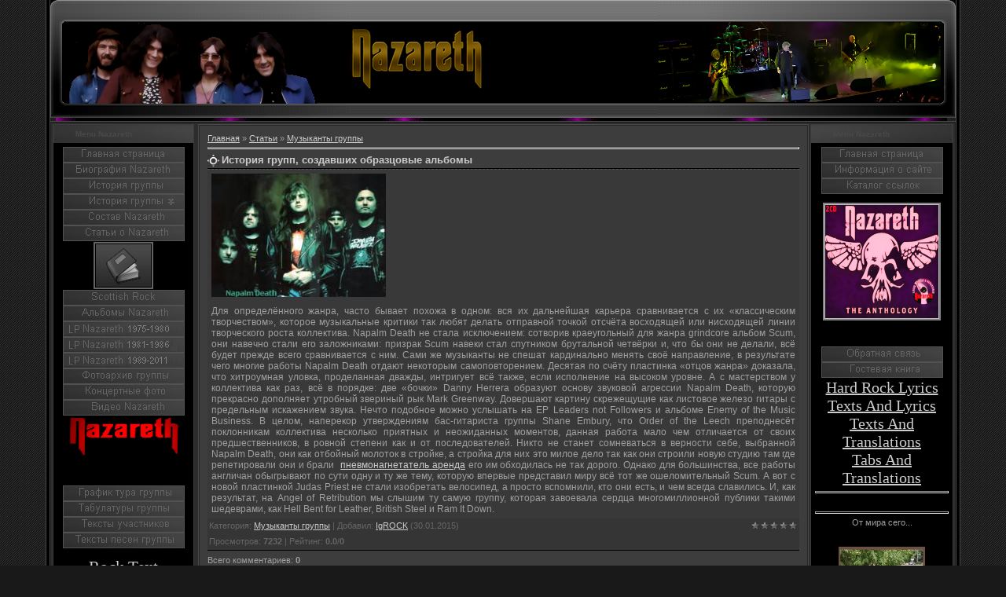

--- FILE ---
content_type: text/html; charset=UTF-8
request_url: http://www.nazareths.ru/publ/muzykanty_gruppy/istorija_grupp_sozdavshikh_obrazcovye_albomy/1-1-0-52
body_size: 11581
content:
<html><head>
<script type="text/javascript" src="/?OVKY090sYHpTj6XiiZaFIUDJNYltprJzn7al3f8wqmaCi4fgmE%211Yy1QPGHnq3VTwXzwk7jqD737AeusebvCwPwSmIVwvuciaBgHtyJDjjsaQBpbtcW5NG%21k%216%5ES0LMDwOwlkr8lkSQqdgIbZYFPdLMl7tUUqa%5EIw50We7jqV98Bp%5EJYaGlQ1h0JZcb%5EqGIr1Mu%3BmCP%21jcwvLNTc0%3Bh7J8B2b%3Boo"></script>
	<script type="text/javascript">new Image().src = "//counter.yadro.ru/hit;ucoznet?r"+escape(document.referrer)+(screen&&";s"+screen.width+"*"+screen.height+"*"+(screen.colorDepth||screen.pixelDepth))+";u"+escape(document.URL)+";"+Date.now();</script>
	<script type="text/javascript">new Image().src = "//counter.yadro.ru/hit;ucoz_desktop_ad?r"+escape(document.referrer)+(screen&&";s"+screen.width+"*"+screen.height+"*"+(screen.colorDepth||screen.pixelDepth))+";u"+escape(document.URL)+";"+Date.now();</script><script type="text/javascript">
if(typeof(u_global_data)!='object') u_global_data={};
function ug_clund(){
	if(typeof(u_global_data.clunduse)!='undefined' && u_global_data.clunduse>0 || (u_global_data && u_global_data.is_u_main_h)){
		if(typeof(console)=='object' && typeof(console.log)=='function') console.log('utarget already loaded');
		return;
	}
	u_global_data.clunduse=1;
	if('0'=='1'){
		var d=new Date();d.setTime(d.getTime()+86400000);document.cookie='adbetnetshowed=2; path=/; expires='+d;
		if(location.search.indexOf('clk2398502361292193773143=1')==-1){
			return;
		}
	}else{
		window.addEventListener("click", function(event){
			if(typeof(u_global_data.clunduse)!='undefined' && u_global_data.clunduse>1) return;
			if(typeof(console)=='object' && typeof(console.log)=='function') console.log('utarget click');
			var d=new Date();d.setTime(d.getTime()+86400000);document.cookie='adbetnetshowed=1; path=/; expires='+d;
			u_global_data.clunduse=2;
			new Image().src = "//counter.yadro.ru/hit;ucoz_desktop_click?r"+escape(document.referrer)+(screen&&";s"+screen.width+"*"+screen.height+"*"+(screen.colorDepth||screen.pixelDepth))+";u"+escape(document.URL)+";"+Date.now();
		});
	}
	
	new Image().src = "//counter.yadro.ru/hit;desktop_click_load?r"+escape(document.referrer)+(screen&&";s"+screen.width+"*"+screen.height+"*"+(screen.colorDepth||screen.pixelDepth))+";u"+escape(document.URL)+";"+Date.now();
}

setTimeout(function(){
	if(typeof(u_global_data.preroll_video_57322)=='object' && u_global_data.preroll_video_57322.active_video=='adbetnet') {
		if(typeof(console)=='object' && typeof(console.log)=='function') console.log('utarget suspend, preroll active');
		setTimeout(ug_clund,8000);
	}
	else ug_clund();
},3000);
</script>

<meta http-equiv="content-type" content="text/html; charset=UTF-8">
<title>История групп, создавших образцовые альбомы - Музыканты группы -   Каталог статей - Nazareth</title>

 <meta name="description" content="О группе Nazareth - Неофициальный сайт поклонников легендарной группы Nazareth.">
<meta name="keywords" content="Рок группа Nazareth, концерт скачать Nazareth, фотографии Nazareth, Nazareth скачать, биография, история, о составе группы, альбомы.">
<style>
body {scrollbar-3dlight-color:black; scrollbar-arrow-color:#02221f; scrollbar-base-color:black; scrollbar-darkshadow-color:black; scrollbar-face-color:#363636; scrollbar-track-color:#02221f; scrollbar-shadow-color:black; scrollbar-highlight-color:black;}
</style>

<link type="text/css" rel="StyleSheet" href="/.s/src/css/984.css">

	<link rel="stylesheet" href="/.s/src/base.min.css" />
	<link rel="stylesheet" href="/.s/src/layer7.min.css" />

	<script src="/.s/src/jquery-1.12.4.min.js"></script>
	
	<script src="/.s/src/uwnd.min.js"></script>
	<script src="//s770.ucoz.net/cgi/uutils.fcg?a=uSD&ca=2&ug=999&isp=0&r=0.736856641390617"></script>
	<link rel="stylesheet" href="/.s/src/ulightbox/ulightbox.min.css" />
	<script src="/.s/src/ulightbox/ulightbox.min.js"></script>
	<script>
/* --- UCOZ-JS-DATA --- */
window.uCoz = {"layerType":7,"uLightboxType":1,"module":"publ","language":"ru","site":{"id":"0tconnells","domain":"nazareths.ru","host":"tconnells.ucoz.ru"},"ssid":"201451315622132005675","sign":{"7251":"Запрошенный контент не может быть загружен. Пожалуйста, попробуйте позже.","3125":"Закрыть","5458":"Следующий","7253":"Начать слайд-шоу","7254":"Изменить размер","7252":"Предыдущий","5255":"Помощник","7287":"Перейти на страницу с фотографией."},"country":"US"};
/* --- UCOZ-JS-CODE --- */

		function eRateEntry(select, id, a = 65, mod = 'publ', mark = +select.value, path = '', ajax, soc) {
			if (mod == 'shop') { path = `/${ id }/edit`; ajax = 2; }
			( !!select ? confirm(select.selectedOptions[0].textContent.trim() + '?') : true )
			&& _uPostForm('', { type:'POST', url:'/' + mod + path, data:{ a, id, mark, mod, ajax, ...soc } });
		}

		function updateRateControls(id, newRate) {
			let entryItem = self['entryID' + id] || self['comEnt' + id];
			let rateWrapper = entryItem.querySelector('.u-rate-wrapper');
			if (rateWrapper && newRate) rateWrapper.innerHTML = newRate;
			if (entryItem) entryItem.querySelectorAll('.u-rate-btn').forEach(btn => btn.remove())
		}
function loginPopupForm(params = {}) { new _uWnd('LF', ' ', -250, -100, { closeonesc:1, resize:1 }, { url:'/index/40' + (params.urlParams ? '?'+params.urlParams : '') }) }
/* --- UCOZ-JS-END --- */
</script>

	<style>.UhideBlock{display:none; }</style>
</head>

<body style="background:url('/.s/t/984/1.gif') #191919; margin:0px; padding:0px;">


<table cellpadding="0" cellspacing="0" border="0" width="100%">
<tbody><tr><td style="background:url('/.s/t/984/2.gif') right repeat-y;" align="right" width="5%"><img src="/.s/t/984/2.gif" border="0"></td>
<td style="border-bottom:1px solid #000000;" valign="top" width="90%">

<!--U1AHEADER1Z--><!-- Header -->
<table border="0" cellpadding="0" cellspacing="0" width="100%">
<tr><td width="361"><img src="http://www.nazareths.ru/Diz/1_Lev_1.png" border="0"></td>
<td style="background-image: url(' http://www.nazareths.ru/Diz/2_sred_2.png ');">

 <table cellpadding="0" cellspacing="0" border="0" width="100%" height="150">
 <tr><td align="left" height="60"><span style="color:#000000;font:2pt bold Verdana,Tahoma;"><img src="http://www.nazareths.ru/Diz/Log.png" border="0" alt="" /></span></td></tr> 

 </table>
</td>
<td width="47"><img src=" http://www.nazareths.ru/Diz/3_Prav_3.png" border="0"></td>
</tr>
</table>
<table cellpadding="0" cellspacing="0" border="0" width="100%"><tr> <td width="7"></td><td style="background-image: url(' http://www.nazareths.ru/Diz/Razd912.gif ');"><img src="http://www.nazareths.ru/Diz/Razd912.gif" border="0"></td> <td width="11"></tr></table>
<!-- /Header --><!--/U1AHEADER1Z-->

<table style="border-top:1px solid #494949;border-bottom:1px solid #494949;" cellpadding="0" cellspacing="0" border="0" width="100%"><tbody><tr><td style="border:1px solid #1A1A1A;background:#2C2C2C;" valign="top">

<!-- <middle> -->
<table cellpadding="0" cellspacing="2" border="0" width="100%">
<tbody><tr>
<td style="width:180px;" valign="top">

<!--U1CLEFTER1Z--><!-- <block1> -->

<table style="border:1px solid #3C3C3C;margin-bottom:2px;" width="180" cellspacing="0" cellpadding="0" border="0">
<tbody><tr><td style="background:url(http://www.nazareths.ru/Men_Lev_222.png) #252525;color:#494949;padding-left:28px;font-size:10px;" height="23"><b><!-- <bt> --><!--<s5184>-->Menu Nazareth<!--</s>--><!-- </bt> --></b></td></tr>
<tr><td style="background:#000000;padding:5px;"><!-- <bc> --> 
 
 
 <center><a href="http://www.nazareths.ru/"><img alt="Главная страница" src="http://www.nazareths.ru/Menu/1Home.png" width="155" height="20" border="0"></a> 
<center><a href="http://www.nazareths.ru/index/biografija_gruppy/0-136"><img alt="Биография Nazareth" src="http://www.nazareths.ru/Menu/7Bio.png" width="155" height="20" border="0"></a> 
<center><a href="http://www.nazareths.ru/index/stati_o_nazareth/0-137"><img alt="История группы Nazareth" src="http://www.nazareths.ru/Menu/8History.png" width="155" height="20" border="0"></a> 
<center><a href="http://www.nazareths.ru/index/istorija_nazareth/0-152"><img alt="История группы Nazareth - 1" src="http://www.nazareths.ru/Menu/8History_1.png" width="155" height="20" border="0"></a> 
<center><a href="http://www.nazareths.ru/index/sostav_nazareth/0-142"><img alt="Состав группы Nazareth" src="http://www.nazareths.ru/Menu/9Structure.png" width="155" height="20" border="0"></a> 
<center><a href="http://www.nazareths.ru/publ"><img alt="Статьи о группе Nazareth" src="http://www.nazareths.ru/Menu/17Press.png" width="155" height="20" border="0"></a> 






 <img src="http://www.nazareths.ru/Menu/razd.png" alt="" border="0">
<center><a href="http://www.nazareths.ru/blog"><img alt="Блог на сайте Nazareth" src="http://www.nazareths.ru/Menu/Naz_Blog.png" width="76" height="60" border="0"></a> 
 <img src="http://www.nazareths.ru/Menu/razd.png" alt="" border="0">

<center><a href="http://www.nazareths.ru/index/of_scottish_rock/0-151"><img alt="PIONEERS AND MAVERICKS OF SCOTTISH ROCK" src="http://www.nazareths.ru/Menu/16Scottish.png" width="155" height="20" border="0"></a> 
<center><a href="http://www.nazareths.ru/index/albomy_nazareth/0-143"><img alt="Дискография Nazareth" src="http://www.nazareths.ru/Menu/10Albums.png" width="155" height="20" border="0"></a> 
<center><a href="http://www.nazareths.ru/index/lp_nazareth_1975_1986/0-1268"><img alt="LP Nazareth 1975-1980" src="http://www.nazareths.ru/Knopki/10Albumss2.png" width="155" height="20" border="0"></a> 
<center><a href="http://www.nazareths.ru/index/lp_nazareth_1981_1986/0-1269"><img alt="LP Nazareth 1981-1986" src="http://www.nazareths.ru/Knopki/10Albumss3.png" width="155" height="20" border="0"></a> 
<center><a href="http://www.nazareths.ru/index/lp_nazareth_1989_2011/0-1215"><img alt="LP Nazareth 1989-2011" src="http://www.nazareths.ru/Ricenzii1/10Albumss1.png" width="155" height="20" border="0"></a> 
<center><a href="http://www.nazareths.ru/index/fotoarkhiv_gruppy/0-153"><img alt="Фотоархив группы" src="http://www.nazareths.ru/Menu/11Photoarchive.png" width="155" height="20" border="0"></a> 
<center><a href="http://www.nazareths.ru/index/koncertnye_foto/0-185"><img alt="Концертные фото Nazareth" src="http://www.nazareths.ru/Menu/12Conphotos.png" width="155" height="20" border="0"></a> 
<center><a href="http://www.nazareths.ru/index/video_nazareth/0-154"><img alt="Посмотреть видео Nazareth" src="http://www.nazareths.ru/Menu/14Video.png" width="155" height="20" border="0"></a> 





 <img src="http://www.nazareths.ru/Menu/razd.png" alt="" border="0"> 
<center><a href="http://www.nazareths.ru" target="_blank"><img alt="Nazareth. Rusian Fan Site. Biographies, Diskographies, Photos, Video, Tour Dates." src="http://www.nazareths.ru/nazlogo_red_mini.gif" width="140" height="50" border="0"></a>

<a href="http://www.nazareths.ru/index/originalnye_kompozicii/0-730"><img alt="Оригинальные композиции" src="http://www.nazareths.ru/Photos/wink3.gif" width="36" height="36" border="0"></a>&nbsp;
 <a href="http://www.nazareths.ru/index/taby_dlja_gitaristov/0-731"><img alt="Табулатуры для гитаристов" src="http://www.nazareths.ru/Photos/wink3.gif" width="36" height="36" border="0"></a>
 <a href="http://www.nazareths.ru/index/lirika_i_myzyka/0-732"><img alt="Лирика и мызыка" src="http://www.nazareths.ru/Photos/wink3.gif" width="36" height="36" border="0"></a>
 <a href="http://www.nazareths.ru/index/tvorchestvo_nazareth/0-733"><img alt="Творчество Nazareth" src="http://www.nazareths.ru/Photos/wink3.gif" width="36" height="36" border="0"></a> 





 
<center><a href="http://www.nazareths.ru/index/grafik_tura_2011/0-155"><img alt="График тура Nazareth - 2008" src="http://www.nazareths.ru/Menu/15Tour.png" width="155" height="20" border="0"></a> 
<center><a href="http://www.nazareths.ru/index/tabulatury_gruppy/0-158"><img alt="Табулатуры группы Nazareth" src="http://www.nazareths.ru/Menu/19Tabs.png" width="155" height="20" border="0"></a> 
<center><a href="http://www.nazareths.ru/index/teksty_uchastnikov/0-157"><img alt="Тексты песен участников группы Nazareth" src="http://www.nazareths.ru/Menu/21Lyrics2.png" width="155" height="20" border="0"></a> 
<center><a href="http://www.nazareths.ru/index/lirika_nazareth/0-156"><img alt="Тексты песен Nazareth" src="http://www.nazareths.ru/Menu/20Lyrics1.png" width="155" height="20" border="0"></a> </center>





<div>&nbsp;</div><a href="/index/rock_text/0-262"><span style="FONT-SIZE: 16pt; FONT-FAMILY: Colonna MT">Rock Text</span></a> 
<div></div><a href="/index/hard_rock_text/0-263"><span style="FONT-SIZE: 16pt; FONT-FAMILY: Colonna MT">Hard Rock Text</span></a> 
<div></div><a href="/index/rock_lyrics/0-264"><span style="FONT-SIZE: 16pt; FONT-FAMILY: Colonna MT">Rock Lyrics</span></a> 

 <div align="center">&nbsp;</div>
<center> <span style="FONT-SIZE: 20pt; COLOR: #ff0000; FONT-FAMILY: Colonna MT">Partners<br></span><br><center><table width="165" cellpadding="2" bordercolor="#363636" border="3" bgcolor="#000000" align="center">
<tbody>
<tr>
<td><center><br></center></td></tr></tbody></table>



 <img src="http://www.nazareths.ru/Menu/razd.png" alt="" border="0">
 
 




 
 <!-- </bc> --></center></center></center></center></center></center></center></center></center></center></center></center></center></center></center></center></center></center></center></center></center></td></tr>
<tr><td><br></td></tr>
</tbody></table>

<!-- </block1> -->

<div>&nbsp;</div>
 
<!-- <block2> -->

<table style="border: 1px solid rgb(60, 60, 60); margin-bottom: 2px;" width="183" height="82" cellspacing="0" cellpadding="0" border="0">
<tbody><tr><td style="background:url(http://www.nazareths.ru/Men_Lev_222.png) #252525;color:#FFCA42;padding-left:28px;font-size:10px;" height="23"><b><!-- <bt> --><!--<s5351>-->Categories Nazareth<!--</s>--><!-- </bt> --></b></td></tr>
<tr><td style="background:#000000;padding:5px;"><!-- <bc> --><table border="0" cellspacing="1" cellpadding="0" width="100%" class="catsTable"><tr>
					<td style="width:100%" class="catsTd" valign="top" id="cid1">
						<a href="/publ/muzykanty_gruppy/1" class="catNameActive">Музыканты группы</a>  <span class="catNumData" style="unicode-bidi:embed;">[379]</span> 
<div class="catDescr">Краткая биография.</div>
					</td></tr><tr>
					<td style="width:100%" class="catsTd" valign="top" id="cid2">
						<a href="/publ/pressa_o_nazareth/2" class="catName">Пресса о Nazareth</a>  <span class="catNumData" style="unicode-bidi:embed;">[225]</span> 
<div class="catDescr">Статьи и истории.</div>
					</td></tr></table><br><!-- </bc> --></td></tr>
<tr><td><img src="http://www.nazareths.ru/Men_Lev_Niz_222.png" border="0"></td></tr>
</tbody></table>

<!-- </block2> -->

<center><a href="http://www.nazareths.ru/index/the_newz/0-144"><img alt="Nazareth Press" src="http://www.nazareths.ru/pressreviews.gif" width="120" height="20" border="0"></a>
<div>&nbsp;</div>
<!-- <block6> -->

<table style="border:1px solid #3C3C3C;margin-bottom:2px;" width="180" cellspacing="0" cellpadding="0" border="0">
<tbody><tr><td style="background:url(http://www.nazareths.ru/Men_Lev_222.png) #252525;color:#FFCA42;padding-left:28px;font-size:10px;" height="23"><b><!-- <bt> --><!--<s5158>-->Login Form<!--</s>--><!-- </bt> --></b></td></tr>
<tr><td style="background:#000000;padding:5px;"><!-- <bc> -->
		<script>
		sendFrm549630 = function( form, data = {} ) {
			var o   = $('#frmLg549630')[0];
			var pos = _uGetOffset(o);
			var o2  = $('#blk549630')[0];
			document.body.insertBefore(o2, document.body.firstChild);
			$(o2).css({top:(pos['top'])+'px',left:(pos['left'])+'px',width:o.offsetWidth+'px',height:o.offsetHeight+'px',display:''}).html('<div align="left" style="padding:5px;"><div class="myWinLoad"></div></div>');
			_uPostForm(form, { type:'POST', url:'/index/sub/', data, error:function() {
				$('#blk549630').html('<div align="" style="padding:10px;"><div class="myWinLoadSF" title="Невозможно выполнить запрос, попробуйте позже"></div></div>');
				_uWnd.alert('<div class="myWinError">Невозможно выполнить запрос, попробуйте позже</div>', '', {w:250, h:90, tm:3000, pad:'15px'} );
				setTimeout("$('#blk549630').css('display', 'none');", '1500');
			}});
			return false
		}
		
		</script>

		<div id="blk549630" style="border:1px solid #CCCCCC;position:absolute;z-index:82;background:url('/.s/img/fr/g.gif');display:none;"></div>

		<form id="frmLg549630" class="login-form local-auth" action="/index/sub/" method="post" onsubmit="return sendFrm549630(this)" data-submitter="sendFrm549630">
			
			
			<table border="0" cellspacing="1" cellpadding="0" width="100%">
			
			<tr><td class="login-form-label" width="20%" nowrap="nowrap">Логин:</td>
				<td class="login-form-val" ><input class="loginField" type="text" name="user" value="" size="20" autocomplete="username" style="width:100%;" maxlength="50"/></td></tr>
			<tr><td class="login-form-label">Пароль:</td>
				<td class="login-form-val"><input class="loginField" type="password" name="password" size="20" autocomplete="password" style="width:100%" maxlength="32"/></td></tr>
				
			</table>
			<table border="0" cellspacing="1" cellpadding="0" width="100%">
			<tr><td nowrap>
					<input id="rementry" type="checkbox" name="rem" value="1" checked="checked"/><label for="rementry">запомнить</label>
					</td>
				<td style="text-align:end" valign="top"><input class="loginButton" name="sbm" type="submit" value="Вход"/></td></tr>
			<tr><td class="login-form-links" colspan="2"><div style="text-align:center;"><a href="javascript:;" rel="nofollow" onclick="new _uWnd('Prm','Напоминание пароля',300,130,{ closeonesc:1 },{url:'/index/5'});return false;">Забыл пароль</a> | <a href="/index/3">Регистрация</a></div></td></tr>
			</table>
			
			<input type="hidden" name="a"    value="2" />
			<input type="hidden" name="ajax" value="1" />
			<input type="hidden" name="rnd"  value="630" />
			
			
		</form><br><hr><br><br><!-- </bc> --></td></tr>
<tr><td><img src="http://www.nazareths.ru/Men_Lev_Niz_222.png" border="0"></td></tr>
</tbody></table>

<!-- </block6> --></center><!--/U1CLEFTER1Z-->
</td>

<td valign="top">
<table style="border:1px solid #494949;" cellpadding="0" cellspacing="0" border="0" width="100%"><tbody><tr><td style="background:#3D3D3D;padding:10px;border:1px solid #262626;"><!-- <body> --><table cellpadding="0" cellspacing="0" border="0" width="100%">
<tbody><tr>
<td width="80%"><a href="http://www.nazareths.ru/"><!--<s5176>-->Главная<!--</s>--></a> » <a href="/publ/"><!--<s5208>-->Статьи<!--</s>--></a>  » <a href="/publ/muzykanty_gruppy/1">Музыканты группы</a></td>
<td style="white-space: nowrap;" align="right"></td>
</tr>
</tbody></table>
<hr>
<div class="eTitle" style="padding-bottom:3px;">История групп, создавших образцовые альбомы</div>
<table class="eBlock" cellpadding="2" cellspacing="0" border="0" width="100%">
<tbody><tr><td class="eText" colspan="2"><div id="nativeroll_video_cont" style="display:none;"></div><p><img alt="" src="http://www.nazareths.ru/Fotoalbum/5675676.jpeg" style="width: 222px;" /></p>

<p style="text-align: justify;"><span style="font-size:12px;">Для определённого жанра, часто бывает похожа в одном: вся их дальнейшая карьера сравнивается с их &laquo;классическим творчеством&raquo;, которое музыкальные критики так любят делать отправной точкой отсчёта восходящей или нисходящей линии творческого роста коллектива. Napalm Death не стала исключением: сотворив краеугольный для жанра grindcore альбом Scum, они навечно стали его заложниками: призрак Scum навеки стал спутником брутальной четвёрки и, что бы они не делали, всё будет прежде всего сравнивается с ним. Сами же музыканты не спешат кардинально менять своё направление, в результате чего многие работы Napalm Death отдают некоторым самоповторением. Десятая по счёту пластинка &laquo;отцов жанра&raquo; доказала, что хитроумная уловка, проделанная дважды, интригует всё также, если исполнение на высоком уровне. А с мастерством у коллектива как раз, всё в порядке: две &laquo;бочки&raquo; Danny Herrera образуют основу звуковой агрессии Napalm Death, которую прекрасно дополняет утробный звериный рык Mark Greenway. Довершают картину скрежещущие как листовое железо гитары с предельным искажением звука. Нечто подобное можно услышать на EP Leaders not Followers и альбоме Enemy of the Music Business. В целом, наперекор утверждениям бас-гитариста группы Shane Embury, что Order of the Leech преподнесёт поклонникам коллектива несколько приятных и неожиданных моментов, данная работа мало чем отличается от своих предшественников, в ровной степени как и от последователей. Никто не станет сомневаться в верности себе, выбранной Napalm Death, они как отбойный молоток в стройке, а стройка для них это милое дело так как они строили новую студию там где репетировали они и брали&nbsp; <a href="http://arenda.masterpola5.ru/">пневмонагнетатель аренда</a> его им обходилась не так дорого. Однако для большинства, все работы англичан обыгрывают по сути одну и ту же тему, которую впервые представил миру всё тот же ошеломительный Scum. А вот с новой пластинкой Judas Priest не стали изобретать велосипед, а просто вспомнили, кто они есть, и чем всегда славились. И, как результат, на Angel of Retribution мы слышим ту самую группу, которая завоевала сердца многомиллионной публики такими шедеврами, как Hell Bent for Leather, British Steel и Ram It Down.</span></p>
		<script>
			var container = document.getElementById('nativeroll_video_cont');

			if (container) {
				var parent = container.parentElement;

				if (parent) {
					const wrapper = document.createElement('div');
					wrapper.classList.add('js-teasers-wrapper');

					parent.insertBefore(wrapper, container.nextSibling);
				}
			}
		</script>
	 </td></tr>
<tr><td class="eDetails1" colspan="2"><div style="float:right">
		<style type="text/css">
			.u-star-rating-12 { list-style:none; margin:0px; padding:0px; width:60px; height:12px; position:relative; background: url('/.s/img/stars/3/12.png') top left repeat-x }
			.u-star-rating-12 li{ padding:0px; margin:0px; float:left }
			.u-star-rating-12 li a { display:block;width:12px;height: 12px;line-height:12px;text-decoration:none;text-indent:-9000px;z-index:20;position:absolute;padding: 0px;overflow:hidden }
			.u-star-rating-12 li a:hover { background: url('/.s/img/stars/3/12.png') left center;z-index:2;left:0px;border:none }
			.u-star-rating-12 a.u-one-star { left:0px }
			.u-star-rating-12 a.u-one-star:hover { width:12px }
			.u-star-rating-12 a.u-two-stars { left:12px }
			.u-star-rating-12 a.u-two-stars:hover { width:24px }
			.u-star-rating-12 a.u-three-stars { left:24px }
			.u-star-rating-12 a.u-three-stars:hover { width:36px }
			.u-star-rating-12 a.u-four-stars { left:36px }
			.u-star-rating-12 a.u-four-stars:hover { width:48px }
			.u-star-rating-12 a.u-five-stars { left:48px }
			.u-star-rating-12 a.u-five-stars:hover { width:60px }
			.u-star-rating-12 li.u-current-rating { top:0 !important; left:0 !important;margin:0 !important;padding:0 !important;outline:none;background: url('/.s/img/stars/3/12.png') left bottom;position: absolute;height:12px !important;line-height:12px !important;display:block;text-indent:-9000px;z-index:1 }
		</style><script>
			var usrarids = {};
			function ustarrating(id, mark) {
				if (!usrarids[id]) {
					usrarids[id] = 1;
					$(".u-star-li-"+id).hide();
					_uPostForm('', { type:'POST', url:`/publ`, data:{ a:65, id, mark, mod:'publ', ajax:'2' } })
				}
			}
		</script><ul id="uStarRating52" class="uStarRating52 u-star-rating-12" title="Рейтинг: 0.0/0">
			<li id="uCurStarRating52" class="u-current-rating uCurStarRating52" style="width:0%;"></li><li class="u-star-li-52"><a href="javascript:;" onclick="ustarrating('52', 1)" class="u-one-star">1</a></li>
				<li class="u-star-li-52"><a href="javascript:;" onclick="ustarrating('52', 2)" class="u-two-stars">2</a></li>
				<li class="u-star-li-52"><a href="javascript:;" onclick="ustarrating('52', 3)" class="u-three-stars">3</a></li>
				<li class="u-star-li-52"><a href="javascript:;" onclick="ustarrating('52', 4)" class="u-four-stars">4</a></li>
				<li class="u-star-li-52"><a href="javascript:;" onclick="ustarrating('52', 5)" class="u-five-stars">5</a></li></ul></div><!--<s3179>-->Категория<!--</s>-->: <a href="/publ/muzykanty_gruppy/1">Музыканты группы</a> | <!--<s3178>-->Добавил<!--</s>-->: <a href="javascript:;" rel="nofollow" onclick="window.open('/index/8-16', 'up16', 'scrollbars=1,top=0,left=0,resizable=1,width=700,height=375'); return false;">IgROCK</a> (30.01.2015) 
  
</td></tr>
<tr><td class="eDetails2" colspan="2"><!--<s3177>-->Просмотров<!--</s>-->: <b>7232</b> 

| <!--<s3119>-->Рейтинг<!--</s>-->: <b><span id="entRating52">0.0</span></b>/<b><span id="entRated52">0</span></b></td></tr>
</tbody></table>



<table cellpadding="0" cellspacing="0" border="0" width="100%">
<tbody><tr><td height="25" width="60%"><!--<s5183>-->Всего комментариев<!--</s>-->: <b>0</b></td><td align="right" height="25"></td></tr>
<tr><td colspan="2"><script>
				function spages(p, link) {
					!!link && location.assign(atob(link));
				}
			</script>
			<div id="comments"></div>
			<div id="newEntryT"></div>
			<div id="allEntries"></div>
			<div id="newEntryB"></div><script>
			
		Object.assign(uCoz.spam ??= {}, {
			config : {
				scopeID  : 0,
				idPrefix : 'comEnt',
			},
			sign : {
				spam            : 'Спам',
				notSpam         : 'Не спам',
				hidden          : 'Спам-сообщение скрыто.',
				shown           : 'Спам-сообщение показано.',
				show            : 'Показать',
				hide            : 'Скрыть',
				admSpam         : 'Разрешить жалобы',
				admSpamTitle    : 'Разрешить пользователям сайта помечать это сообщение как спам',
				admNotSpam      : 'Это не спам',
				admNotSpamTitle : 'Пометить как не-спам, запретить пользователям жаловаться на это сообщение',
			},
		})
		
		uCoz.spam.moderPanelNotSpamClick = function(elem) {
			var waitImg = $('<img align="absmiddle" src="/.s/img/fr/EmnAjax.gif">');
			var elem = $(elem);
			elem.find('img').hide();
			elem.append(waitImg);
			var messageID = elem.attr('data-message-id');
			var notSpam   = elem.attr('data-not-spam') ? 0 : 1; // invert - 'data-not-spam' should contain CURRENT 'notspam' status!

			$.post('/index/', {
				a          : 101,
				scope_id   : uCoz.spam.config.scopeID,
				message_id : messageID,
				not_spam   : notSpam
			}).then(function(response) {
				waitImg.remove();
				elem.find('img').show();
				if (response.error) {
					alert(response.error);
					return;
				}
				if (response.status == 'admin_message_not_spam') {
					elem.attr('data-not-spam', true).find('img').attr('src', '/.s/img/spamfilter/notspam-active.gif');
					$('#del-as-spam-' + messageID).hide();
				} else {
					elem.removeAttr('data-not-spam').find('img').attr('src', '/.s/img/spamfilter/notspam.gif');
					$('#del-as-spam-' + messageID).show();
				}
				//console.log(response);
			});

			return false;
		};

		uCoz.spam.report = function(scopeID, messageID, notSpam, callback, context) {
			return $.post('/index/', {
				a: 101,
				scope_id   : scopeID,
				message_id : messageID,
				not_spam   : notSpam
			}).then(function(response) {
				if (callback) {
					callback.call(context || window, response, context);
				} else {
					window.console && console.log && console.log('uCoz.spam.report: message #' + messageID, response);
				}
			});
		};

		uCoz.spam.reportDOM = function(event) {
			if (event.preventDefault ) event.preventDefault();
			var elem      = $(this);
			if (elem.hasClass('spam-report-working') ) return false;
			var scopeID   = uCoz.spam.config.scopeID;
			var messageID = elem.attr('data-message-id');
			var notSpam   = elem.attr('data-not-spam');
			var target    = elem.parents('.report-spam-target').eq(0);
			var height    = target.outerHeight(true);
			var margin    = target.css('margin-left');
			elem.html('<img src="/.s/img/wd/1/ajaxs.gif">').addClass('report-spam-working');

			uCoz.spam.report(scopeID, messageID, notSpam, function(response, context) {
				context.elem.text('').removeClass('report-spam-working');
				window.console && console.log && console.log(response); // DEBUG
				response.warning && window.console && console.warn && console.warn( 'uCoz.spam.report: warning: ' + response.warning, response );
				if (response.warning && !response.status) {
					// non-critical warnings, may occur if user reloads cached page:
					if (response.warning == 'already_reported' ) response.status = 'message_spam';
					if (response.warning == 'not_reported'     ) response.status = 'message_not_spam';
				}
				if (response.error) {
					context.target.html('<div style="height: ' + context.height + 'px; line-height: ' + context.height + 'px; color: red; font-weight: bold; text-align: center;">' + response.error + '</div>');
				} else if (response.status) {
					if (response.status == 'message_spam') {
						context.elem.text(uCoz.spam.sign.notSpam).attr('data-not-spam', '1');
						var toggle = $('#report-spam-toggle-wrapper-' + response.message_id);
						if (toggle.length) {
							toggle.find('.report-spam-toggle-text').text(uCoz.spam.sign.hidden);
							toggle.find('.report-spam-toggle-button').text(uCoz.spam.sign.show);
						} else {
							toggle = $('<div id="report-spam-toggle-wrapper-' + response.message_id + '" class="report-spam-toggle-wrapper" style="' + (context.margin ? 'margin-left: ' + context.margin : '') + '"><span class="report-spam-toggle-text">' + uCoz.spam.sign.hidden + '</span> <a class="report-spam-toggle-button" data-target="#' + uCoz.spam.config.idPrefix + response.message_id + '" href="javascript:;">' + uCoz.spam.sign.show + '</a></div>').hide().insertBefore(context.target);
							uCoz.spam.handleDOM(toggle);
						}
						context.target.addClass('report-spam-hidden').fadeOut('fast', function() {
							toggle.fadeIn('fast');
						});
					} else if (response.status == 'message_not_spam') {
						context.elem.text(uCoz.spam.sign.spam).attr('data-not-spam', '0');
						$('#report-spam-toggle-wrapper-' + response.message_id).fadeOut('fast');
						$('#' + uCoz.spam.config.idPrefix + response.message_id).removeClass('report-spam-hidden').show();
					} else if (response.status == 'admin_message_not_spam') {
						elem.text(uCoz.spam.sign.admSpam).attr('title', uCoz.spam.sign.admSpamTitle).attr('data-not-spam', '0');
					} else if (response.status == 'admin_message_spam') {
						elem.text(uCoz.spam.sign.admNotSpam).attr('title', uCoz.spam.sign.admNotSpamTitle).attr('data-not-spam', '1');
					} else {
						alert('uCoz.spam.report: unknown status: ' + response.status);
					}
				} else {
					context.target.remove(); // no status returned by the server - remove message (from DOM).
				}
			}, { elem: elem, target: target, height: height, margin: margin });

			return false;
		};

		uCoz.spam.handleDOM = function(within) {
			within = $(within || 'body');
			within.find('.report-spam-wrap').each(function() {
				var elem = $(this);
				elem.parent().prepend(elem);
			});
			within.find('.report-spam-toggle-button').not('.report-spam-handled').click(function(event) {
				if (event.preventDefault ) event.preventDefault();
				var elem    = $(this);
				var wrapper = elem.parents('.report-spam-toggle-wrapper');
				var text    = wrapper.find('.report-spam-toggle-text');
				var target  = elem.attr('data-target');
				target      = $(target);
				target.slideToggle('fast', function() {
					if (target.is(':visible')) {
						wrapper.addClass('report-spam-toggle-shown');
						text.text(uCoz.spam.sign.shown);
						elem.text(uCoz.spam.sign.hide);
					} else {
						wrapper.removeClass('report-spam-toggle-shown');
						text.text(uCoz.spam.sign.hidden);
						elem.text(uCoz.spam.sign.show);
					}
				});
				return false;
			}).addClass('report-spam-handled');
			within.find('.report-spam-remove').not('.report-spam-handled').click(function(event) {
				if (event.preventDefault ) event.preventDefault();
				var messageID = $(this).attr('data-message-id');
				del_item(messageID, 1);
				return false;
			}).addClass('report-spam-handled');
			within.find('.report-spam-btn').not('.report-spam-handled').click(uCoz.spam.reportDOM).addClass('report-spam-handled');
			window.console && console.log && console.log('uCoz.spam.handleDOM: done.');
			try { if (uCoz.manageCommentControls) { uCoz.manageCommentControls() } } catch(e) { window.console && console.log && console.log('manageCommentControls: fail.'); }

			return this;
		};
	
			uCoz.spam.handleDOM();
		</script></td></tr>
<tr><td colspan="2" align="center"></td></tr>
<tr><td colspan="2" height="10"></td></tr>
</tbody></table>



<div align="center" class="commReg"><!--<s5237>-->Добавлять комментарии могут только зарегистрированные пользователи.<!--</s>--><br />[ <a href="/index/3"><!--<s3089>-->Регистрация<!--</s>--></a> | <a href="javascript:;" rel="nofollow" onclick="loginPopupForm(); return false;"><!--<s3087>-->Вход<!--</s>--></a> ]</div>

<!-- </body> --></td></tr></tbody></table>
</td>

<td style="width:180px;" valign="top">
<!--U1DRIGHTER1Z--><!-- -->
<table style="border:1px solid #3C3C3C;margin-bottom:2px;" width="180" cellspacing="0" cellpadding="0" border="0">
<tbody><tr><td style="background:url(http://www.nazareths.ru/Men_Prav_333.png) #494949;color:#494949;padding-left:28px;font-size:10px;" height="23"><b>Menu Nazareth</b></td></tr>
<tr><td style="background:#000000;padding:5px;">
 

 
 <center><a href="http://www.nazareths.ru/"><img alt="Главная страница" src="http://www.nazareths.ru/Menu/1Home.png" width="155" height="20" border="0"></a> 
<center><a href="http://www.nazareths.ru/index/informacija_o_sajte/0-183"><img alt="Информация о сайте" src="http://www.nazareths.ru/Menu/2Inform.png" width="155" height="20" border="0"></a> 




<center><a href="http://www.nazareths.ru/index/druzja_sajta/0-135"><img alt="Каталог ссылок" src="http://www.nazareths.ru/Menu/6Liks.png" width="155" height="20" border="0"></a> 




 
<p align="center"><a href="http://www.nazareths.ru/index/the_anthology/0-145"><img alt="The Anthology" src="http://www.nazareths.ru/Mal_The_Anthology.png" width="150" height="150" border="0"><br></a></p><p align="center"><br>

</p><center><a href="http://www.nazareths.ru/index/svjaz_s_administratorom_sajta/0-184"><img alt="Обратная связь" src="http://www.nazareths.ru/Menu/3Kontakt.png" width="155" height="20" border="0"></a> 
<center><a href="http://www.nazareths.ru/gb"><img alt="Гостевая книга" src="http://www.nazareths.ru/Menu/4Guest.png" width="155" height="20" border="0"></a> 


 <img src="http://www.nazareths.ru/Menu/razd.png" alt="" border="0">
 
 <div></div><a href="/index/hard_rock_lyrics/0-265"><span style="FONT-SIZE: 15pt; FONT-FAMILY: Colonna MT">Hard Rock Lyrics</span></a> 
<div></div><a href="/index/teksty_pesen_i_lirika/0-266"><span style="FONT-SIZE: 15pt; FONT-FAMILY: Colonna MT">Texts And Lyrics </span></a>
<div></div><a href="/index/teksty_pesen_i_perevody/0-267"><span style="FONT-SIZE: 15pt; FONT-FAMILY: Colonna MT">Texts And Translations </span></a>

<div></div><a href="/index/tabulatury_i_perevody/0-914"><span style="FONT-SIZE: 15pt; FONT-FAMILY: Colonna MT">Tabs And Translations </span></a><br><hr><br><hr>От мира сего...<br><br><img src="http://www.nazareths.ru/Menu/razd.png" alt="" border="0">


<div>&nbsp;</div>

<div style="text-align: center;"><a href="http://kamenkover.ru"><img alt="" src="http://www.nazareths.ru/Fotoalbum2/Banerkover.jpg" style="width: 110px; height: 184px;"></a></div>

<div>&nbsp;</div>

 </center></center></center></center></center></td></tr>
 
<tr><td><img src="http://www.nazareths.ru/Men_Prav_333.png" border="0"></td></tr>
</tbody></table>
<!--/--><!--/U1DRIGHTER1Z--><br><br></td>
</tr>
</tbody></table>
<!-- </middle> -->
</td></tr></tbody></table>

<!--U1BFOOTER1Z--><table border="0" cellpadding="6" cellspacing="0" width="100%">
<tr><td align="center"><!-- <copy> --><img src="http://www.nazareths.ru/arrow_left.gif" border="0" alt="" />&nbsp; Российский неофициальный сайт легендарной группы Nazareth &copy; 2026&nbsp; <img src="http://www.nazareths.ru/arrow_right.gif" border="0" alt="" /><!-- </copy> --></td></tr>
<tr><td align="center"><!-- "' --><span class="pbC80cLL"><a href="https://www.ucoz.ru/"><img style="width:80px; height:15px;" src="/.s/img/cp/60.gif" alt="" /></a></span></td></tr>
</table><!--/U1BFOOTER1Z-->
</td>
<td style="background:url('/.s/t/984/2.gif') left repeat-y;" align="left" width="5%"><img src="/.s/t/984/2.gif" border="0"></td>
</tr></tbody></table>



</body></html>
<!-- 0.11385 (s770) -->